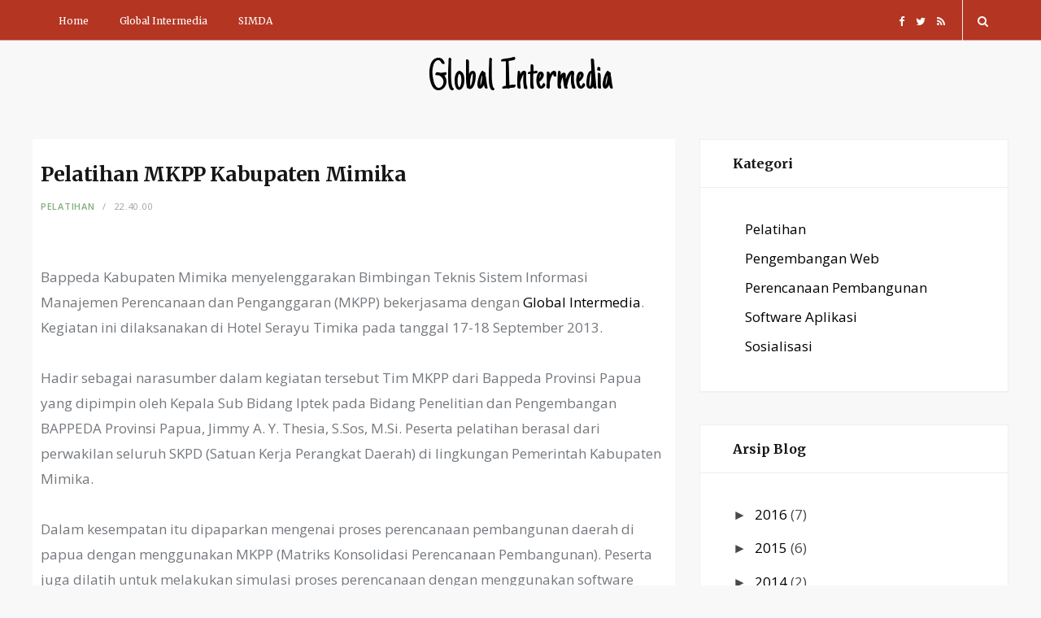

--- FILE ---
content_type: text/html; charset=UTF-8
request_url: https://blog.gi.co.id/2013/09/
body_size: 19570
content:
<!DOCTYPE html>
<html xmlns='http://www.w3.org/1999/xhtml' xmlns:b='http://www.google.com/2005/gml/b' xmlns:data='http://www.google.com/2005/gml/data' xmlns:expr='http://www.google.com/2005/gml/expr'>
<head>
<link href='https://www.blogger.com/static/v1/widgets/2944754296-widget_css_bundle.css' rel='stylesheet' type='text/css'/>
<meta content='text/html; charset=UTF-8' http-equiv='Content-Type'/>
<meta content='blogger' name='generator'/>
<link href='https://blog.gi.co.id/favicon.ico' rel='icon' type='image/x-icon'/>
<link href='https://blog.gi.co.id/2013/09/' rel='canonical'/>
<link rel="alternate" type="application/atom+xml" title="Global Intermedia - Atom" href="https://blog.gi.co.id/feeds/posts/default" />
<link rel="alternate" type="application/rss+xml" title="Global Intermedia - RSS" href="https://blog.gi.co.id/feeds/posts/default?alt=rss" />
<link rel="service.post" type="application/atom+xml" title="Global Intermedia - Atom" href="https://www.blogger.com/feeds/8407909999711259225/posts/default" />
<!--Can't find substitution for tag [blog.ieCssRetrofitLinks]-->
<meta content='https://blog.gi.co.id/2013/09/' property='og:url'/>
<meta content='Global Intermedia' property='og:title'/>
<meta content='' property='og:description'/>
<title>
September 2013 | Global Intermedia
</title>
<!-- Meta Tags -->
<meta content='noindex,noarchive' name='robots'/>
<meta charset='UTF-8'/>
<meta content='width=device-width, initial-scale=1, maximum-scale=1' name='viewport'/>
<!-- /Meta Tags -->
<link href='https://maxcdn.bootstrapcdn.com/font-awesome/4.5.0/css/font-awesome.min.css' rel='stylesheet'/>
<script src="//ajax.googleapis.com/ajax/libs/jquery/1.7.1/jquery.min.js" type="text/javascript"></script>
<link href="//fonts.googleapis.com/css?family=Open+Sans:400,400italic,600,700%7CMerriweather:400,300italic,400italic,700" rel="stylesheet" type="text/css">
<link href='https://fonts.googleapis.com/css?family=Just+Another+Hand' rel='stylesheet' type='text/css'/>
<style id='page-skin-1' type='text/css'><!--
/*
*/
/*****************************************
reset.css
******************************************/
html, body, div, span, object, iframe, h1, h2, h3, h4, h5, h6,
p, blockquote, pre, a, abbr, address, cite, code, del, dfn, em,
img, ins, kbd, q, samp, small, strong, sub, sup, var, b, i, hr,
dl, dt, dd, ol, ul, li, fieldset, form, label, legend,
table, caption, tbody, tfoot, thead, tr, th, td,
article, aside, canvas, details, figure, figcaption, hgroup,
menu, footer, header, nav, section, summary, time, mark, audio, video,
button, input, textarea {
margin: 0;
padding: 0;
border: 0;
vertical-align: baseline;
font-size: 100%;
font-family: inherit;
}
/* HTML5 display-role reset for older browsers */
article, aside, details, figcaption, figure,
footer, header, hgroup, menu, nav, section {
display: block;
}
ol, ul {
list-style: none;
}
blockquote, q {
quotes: none;
}
blockquote:before, blockquote:after, q:before, q:after {
content: '';
content: none;
}
table {
border-collapse: collapse;
border-spacing: 0;
}
/* Be compatible with "input" defaults */
button,
input[type="submit"] {
box-sizing: content-box;
-moz-box-sizing: content-box;
cursor: pointer;
}
button::-moz-focus-inner,
input::-moz-focus-inner {
border: 0;
padding: 0;
}
/* Normalize webkit search */
input[type="search"]::-webkit-search-cancel-button,
input[type="search"]::-webkit-search-decoration {
-webkit-appearance: none;
}
input[type="search"] {
-webkit-appearance: textfield;
}
/* Fix IE scrollbar */
textarea {
overflow: auto;
}
a img {
border: 0;
}
/* Responsive images */
img {
max-width: 100%;
height: auto;
}
/* Clearfix */
.cf:before,
.cf:after {
content: " ";
display: table;
}
.cf:after {
clear: both;
}
/* Reset placeholder color */
::-webkit-input-placeholder {
color: inherit;
}
::-moz-placeholder {
color: inherit;
opacity: 1;
}
:-ms-input-placeholder {
color: inherit;
}
body {
font: 17px/1.8571428 "Open Sans", Arial, sans-serif;
}
p {
margin-bottom: 26px;
}
/* Base headings */
h1 { font-size: 25px; }
h2 { font-size: 22px; }
h3 { font-size: 20px; }
h4 { font-size: 18px; }
h5 { font-size: 16px; }
h6 { font-size: 14px; }
h1, h2, h3, h4, h5, h6 {
font-weight: 700;
color: #161616;
}
::selection {
background: rgba(130, 175, 124, 0.8);
color: #fff;
}
::-moz-selection {
background: rgba(130, 175, 124, 0.8);
color: #fff;
}
img::selection 	{
background: transparent;
}
img::-moz-selection	{
background: transparent;
}
body {
-webkit-tap-highlight-color: rgba(0, 0, 0, 0);
}
address {
margin-bottom: 1.857em;
}
hr {
background-color: rgba(51, 51, 51, 0.1);
border: 0;
height: 1px;
margin: 3em 0;
}
code,
pre {
background: #f8f8f8;
}
code {
padding: 4px 10px;
}
pre {
padding: 1.857em;
margin-bottom: 1.857em;
display: block;
word-break: break-all;
word-wrap: break-word;
}
pre code {
white-space: pre-wrap;
}
abbr, acronym {
border-bottom: 1px dotted #222;
}
q {
font-style: italic;
margin: 0;
font-size: 1.1em;
margin-right: 8px;
}
sup {
font-size: 0.8em;
vertical-align: top;
}
sub {
font-size: 0.8em;
vertical-align: bottom;
}
dl {
margin: 0 0 21px 0;
}
dt {
font-weight: 600;
}
dd {
margin-bottom: 21px;
}
/* Default table styling */
table {
max-width: 100%;
width: 100%;
background-color: transparent;
}
th,
td {
background: #fff;
padding: 10px 15px;
border: 1px solid #e4e4e4;
border-right: 0;
border-left: 0;
}
th {
background: transparent;
font-weight: 600;
}
tr:nth-child(odd) td {
background: #fafafa;
}
table caption {
padding: 0 0 7px 0;
width: auto;
font-weight: 600;
}
/* Default Form styling */
input,
textarea,
select {
background: #fff;
border: 1px solid #e4e4e4;
padding: 0 14px;
outline: 0;
font-size: 16px;
font-family: inherit;
color: #333;
max-width: 100%;
-moz-box-sizing: border-box;
box-sizing: border-box;
}
input {
line-height: 2.7692; /* 36px */
height: 2.7692em;
}
select {
line-height: 1;
padding: 10px 14px;
}
textarea {
width: 100%;
padding: 20px 14px;
line-height: 1.5;
-moz-box-sizing: border-box;
box-sizing: border-box;
}
input:focus,
textarea:focus,
select:focus {
border-color: #d9d9d9;
color: #999;
}
input[type="submit"],
button, input[type="button"],
.button {
-webkit-appearance: none;
border-radius: 2px;
background: #82af7c;
color: #fff;
padding: 10px 20px;
border: 0;
font-size: 12px;
font-weight: 600;
line-height: 1;
height: auto;
letter-spacing: 0.1em;
text-transform: uppercase;
text-shadow: 1px 1px 0px rgba(0, 0, 0, 0.11);
}
input[type="submit"]:active,
button:active,
input[type="button"]:active {
opacity: 0.9;
}
blockquote {
padding-left: 35px;
font-family: "Merriweather", Georgia, serif;
font-size: 16px;
font-weight: 300;
font-style: italic;
color: #797979;
}
blockquote:before {
content: "\f10d";
float: left;
margin-left: -35px;
font-family: "FontAwesome";
font-style: normal;
font-size: 22px;
line-height: 1.33;
color: #82af7c;
opacity: 0.88;
}
.post-body h1{
line-height:34px;
font-size:44px;
margin:10px 0;
}
.post-body h2{
font-size:30px;
line-height:40px;
border-bottom:2px solid #336699;
padding-bottom:5px;
margin:10px 0;
}
.post-body h3{
font-size:28px;
line-height:38px;
border-bottom:2px solid #EEEEEE;
padding-bottom:5px;
margin:10px 0;
}
.post-body h4{
font-size:26px;
line-height:36px;
margin:10px 0;
}
.post-body h5{
font-size:24px;
line-height:34px;
margin:10px 0;
}
.post-body h6{
font-size:18px;
line-height:24px;
margin:10px 0;
}
body#layout .footer.section{
float:left;
width:33%;
}
/*****************************************
Global Links CSS
******************************************/
body {
color: #494949;
background: #f8f8f8;
-webkit-text-size-adjust: 100%; /* Stops Mobile Safari from auto-adjusting font-sizes */
/* properly break long text */
word-wrap: break-word;
overflow-wrap: break-word;
}
.wrap {
width: 1170px;
margin: 0 auto;
text-align: left;
}
.wrap,
.main-wrap {
-webkit-box-sizing: border-box;
-moz-box-sizing: border-box;
box-sizing: border-box;
}
a {
color: #010101;
text-decoration: none;
-webkit-transition: all .3s ease-in;
transition: all .3s ease-in;
}
a:hover {
text-decoration: none;
}
.clr{
clear:both;
float:none;
}
.btn{
padding: 10px 25px;
display: inline-block;
background: #82AF7C;
color: #fff;
margin: 0px 0px 5px 0px;
border-radius: 4px;
box-shadow: 0px 0px 0px rgba(0, 0, 0, 0.19) inset;
-webkit-transition: all .5s ease-out;
transition: all .5s ease-out;
}
.btn:hover{
box-shadow:500px 0px 0px rgba(0, 0, 0, 0.19) inset;
}
/*****************************************
Wrappers
******************************************/
.ct-wrapper{
padding:0px 20px;
position:relative;
max-width:1230px;
margin:0 auto;
}
.main-wrapper{
width: 66.66666666666667%;
padding-left: 15px;
padding-right: 15px;
float: left;
min-height: 1px;
-webkit-box-sizing: border-box;
-moz-box-sizing: border-box;
box-sizing: border-box;
}
#content{
position:relative;
width:100%;
float:left;
}
.sidebar-wrapper{
width: 33.333333333333336%;
padding-left: 15px;
padding-right: 15px;
float: right;
min-height: 1px;
-webkit-box-sizing: border-box;
-moz-box-sizing: border-box;
box-sizing: border-box;
}
/**** Layout Styling CSS *****/
body#layout .header-wrapper{
margin-top:40px;
}
body#layout #header, body#layout .header-right{
width:50%;
}
body#layout .outer-wrapper, body#layout .sidebar-wrapper, body#layout .ct-wrapper{
margin:0;
padding:0;
}
body#layout .main-wrapper{
width: 60.666667%;
}
body#layout:before {
background: rgb(22, 21, 21);
color: #fff;
font-family: monospace;
padding: 15px 35px;
position: absolute;
right: 0px;
top: 0px;
z-index: 9999;
}
body#layout:after {
width: 100%;
background: #fd934d;
color: #fff;
font-family: monospace;
display: block;
padding: 15px 0px;
position: absolute;
top: 0;
}
/*****************************************
Header CSS
******************************************/
.top-bar {
min-height: 50px;
}
.top-bar-content {
position: relative;
background: #B43522;
border-bottom: 1px solid rgba(238, 238, 238, 0.6);
box-shadow: 0 0 3px 0 rgba(238, 238, 238, 0.72);
height: 50px;
line-height: 50px;
-moz-box-sizing: border-box;
box-sizing: border-box;
}
.sticky-bar {
position: fixed;
top: 0;
width: 100%;
z-index: 1000;
-webkit-animation: slideInDown 0.4s;
animation: slideInDown 0.4s;
}
.top-bar .sticky-logo {
position: absolute;
width: 100%;
left: 0;
top: 0;
opacity: 0;
visibility: hidden;
text-align: center;
line-height: 44px;
-webkit-transition: visibility 0.3s, opacity 0.3s;
transition: visibility 0.3s, opacity 0.3s;
}
.sticky-bar .sticky-logo {
-webkit-transition: none;
transition: none;
visibility: visible;
opacity: 1;
}
.sticky-logo img {
display: inline-block;
vertical-align: middle;
}
.admin-bar .sticky-bar {
top: 32px;
}
.sticky-bar .top-actions,
.sticky-bar .social-icons {
position: relative;
z-index: 1;
}
div#header-inner {
padding: 20px 0px 20px;
}
.main-head .title, .main-head .title a {
font-weight: 400;
text-rendering: optimizeLegibility;
text-align: center;
font-family: Just Another Hand;
font-color: #ccc;
font-size: 55px;
line-height: normal;
}
.descriptionwrapper .description {
padding: 0;
line-height: 12px;
}
.descriptionwrapper span {
font-size: 10px;
font-family: "Open Sans", Arial, sans-serif;
}
.main-head .title .text {
display: inline-block;
padding: 20px 0;
}
.mobile-logo {
display: none;
}
/* Search box */
.search-action {
float: right;
border-left: 1px solid #efefef;
margin-left: 16px;
position: relative;
}
.search-action .fa-search {
font-size: 14px;
color: #fff;
padding-left: 18px;
padding-right: 10px;
display: inline-block;
}
.search-action .fa-search:hover {
color: #82af7c;
}
.search-overlay {
position: absolute;
display:none;
top: 100%;
right: 0;
margin-top: 0;
padding: 3px 20px;
width: 215px;
z-index: 1500;
background: #fff;
box-shadow: 0 1px 2px rgba(0, 0, 0, 0.06);
font-family: "Merriweather", Georgia, serif;
line-height: 1;
-moz-box-sizing: border-box;
box-sizing: border-box;
-webkit-transition: all 0.3s ease-in;
transition: all 0.3s ease-in;
-webkit-transform: scale(0.8);
transform: scale(0.8);
-webkit-transform-origin: top right;
transform-origin: top right;
}
.search-overlay.active {
opacity: 1;
visibility: visible;
border-left: 1px solid #efefef;
transform: scale(1);
}
.search-overlay .search-field {
display: inline-block;
vertical-align: top;
border: 0;
padding: 0;
width: 100%;
color: #ccc;
font-size: 12px;
line-height: 35px;
height: 35px;
}
.search-overlay .search-field:focus {
color: #bbb;
}
.search-overlay .search-submit {
display: none;
}
/* Social Icons */
.visuallyhidden,
.screen-reader-text {
border: 0;
clip: rect(0 0 0 0);
height: 1px;
margin: -1px;
overflow: hidden;
padding: 0;
position: absolute;
width: 1px;
}
.social-icons li {
float: left;
margin-right: 4px;
}
.social-icons li:last-child {
margin-right: 0;
}
.top-bar .social-icons {
float: right;
}
.top-bar .social-icons .icon {
display: inline-block;
padding: 0 5px;
color: #fff;
text-align: center;
font-size: 13px;
}
.top-bar .social-icons .icon:hover {
color: #82af7c;
text-decoration: none;
}
.social-icons .icon:before {
width: auto;
}
.navigation {
float: left;
text-align: center;
font-family: "Merriweather", Georgia, serif;
line-height: 1.857;
color: #fff;
}
.navigation ul {
list-style: none;
position: relative;
}
.navigation ul li {
display: inline-block;
float: none;
vertical-align: top;
}
/* nth level link */
.navigation .menu li > a {
float: left;
padding: 0px 26px;
color: inherit;
}
.navigation .menu li > a:first-child {
margin-left: 0;
}
/* top level links */
.navigation .menu > li {
position: relative;
}
.navigation .menu > li > a {
padding: 20px 17px;
margin: 0;
margin-bottom: -2px;
font-size: 12px;
font-weight: normal;
line-height: 1;
text-decoration: none;
}
/* Blips for menus with children */
.navigation .menu-item-has-children > a:after {
display: inline-block;
content: "\e929";
margin-left: 8px;
margin-top: -2px;
font-family: "icon";
font-style: normal;
font-weight: normal;
font-size: 12px;
line-height: 0.9;
color: #a0a0a0;
-webkit-font-smoothing: antialiased;
-moz-osx-font-smoothing: grayscale;
}
/* Hover and active states */
.navigation .menu > li:hover > a,
.navigation .menu > .current-menu-item > a,
.navigation .menu > .current-menu-parent > a,
.navigation .menu > .current-menu-ancestor > a {
color: #82af7c;
}
.navigation li:hover > a:after,
.navigation .current-menu-item > a:after,
.navigation .current-menu-parent > a:after,
.navigation .current-menu-ancestor > a:after {
color: #82af7c;
}
/* Nested menus */
/* 1st level */
.navigation .menu > li > ul {
top: 100%;
}
.navigation .menu li li {
display: block;
}
/* 1st to nth level links */
.navigation .menu > li li a {
float: none;
text-align: left;
display: block;
text-decoration: none;
padding: 7px 21px 7px 21px;
border-top: 1px solid #efefef;
font-size: 12px;
font-weight: normal;
}
.navigation .menu ul li {
float: none;
min-width: 240px;
max-width: 350px;
border-top: 0;
padding: 0;
position: relative;
-webkit-transition: background .2s ease-in;
transition: background .2s ease-in;
}
.navigation .menu > li li:first-child a {
border-top-color: transparent;
box-shadow: none;
-webkit-box-shadow: none;
}
.navigation .menu ul {
position: absolute;
overflow: visible;
visibility: hidden;
display: block;
opacity: 0;
left: 0;
padding: 0;
background: #fff;
box-shadow: 0 1px 3px 0 rgba(0, 0, 0, 0.06);
-webkit-transition: all .2s ease-in;
transition: all .2s ease-in;
z-index: 100;
pointer-events: none;
}
/* Blips for nth level parents */
.navigation .menu ul .menu-item-has-children > a:after {
line-height: 1;
content: "\e91e";
position: absolute;
top: 50%;
margin-top: -8px;
right: 21px;
}
/* 2nd+ level */
.navigation .menu ul ul {
left: 100%;
top: 0;
}
.navigation li:first-child > ul {
border-top: 0;
}
.navigation li:hover > ul {
visibility: visible;
opacity: 1;
pointer-events: auto;
}
/* nth level hover or current active item */
.navigation .menu li li:hover > a,
.navigation .menu li li.current-menu-item > a {
color: #82af7c;
background: #fdfdfd;
}
.mobile-menu-container {
display: none;
}
.main {
margin: 0 auto;
margin-top: 5px;
margin-bottom: 70px;
}
.no-sidebar .main .main-content {
width: 100%;
}
/*****************************************
Blog Post CSS
******************************************/
.entry-image{
position:relative;
background-color:#FFF;
overflow:hidden;
}
.post-thumb img{
width:100%;
height:auto;
/*transition*/
-webkit-transition:all 1s ease;
-moz-transition:all 1s ease;
-o-transition:all 1s ease;
transition:all 1s ease;
margin-bottom:-7px;
}
.firstpic{
max-width:100%;
margin-bottom:-6px;
width:100%;
}
.entry-container{
margin: 0 auto;
padding: 25px 10px 5px 10px;
overflow: auto;
color: #74787d;
box-shadow: 0 1px 0 0 rgba(238, 238, 238, 0.6);
background: #fff;
}
.post_footer{
width: 100%;
font-size: 13px;
margin-top: -10px;
padding-top: 15px;
display: inline-block;
padding-bottom: 10px;
-webkit-border-radius: 0px 0px 5px 5px;
-moz-border-radius: 0px 0px 5px 5px;
border-radius: 0px 0px 5px 5px;
box-shadow: 0 1px 0 0 rgba(238, 238, 238, 0.6);
background: #fff;
}
.post{
position:relative;
width:100%;
height:100%;
z-index:10;
display:block;
margin-bottom:25px;
}
.post p{
margin-bottom:20px;
line-height:25px;
}
.entry-title{
margin-bottom:15px;
}
.entry-title a:hover{
color:#666;
}
.home-link{
display:none;
}
.entry-content h1{
font-family: "Merriweather", Georgia, serif;
font-size: 25px;
font-weight: 700;
letter-spacing: -0.025em;
line-height: 1.5;
}
.post-meta {
margin-top: 5px;
margin-bottom: 30px;
font-size: 11px;
}
.post-meta {
margin-top: 6px;
color: #a0a0a0;
letter-spacing: 0.065em;
text-transform: uppercase;
}
.post-meta .post-cat > a {
color: #82af7c;
font-weight: 600;
}
.post-meta .post-cat > a:hover {
color: inherit;
}
.post-meta .meta-sep:first-child,
.post-meta .meta-sep:last-child {
display: none;
}
.post-meta .meta-sep:before {
content: "/";
padding: 0 6px;
}
span.post-cat a:nth-child(n+2) {
display: none;
}
.read-more {
float: left;
margin-top: 10px;
line-height: 1;
padding: 20px 35px;
}
.read-more .icon {
display: inline-block;
vertical-align: top;
margin-left: 10px;
font-size: 13px;
line-height: 0.9;
text-shadow: 0 0 1px rgba(0, 0, 0, 0.2);
}
.read-more .icon:before {
width: auto;
-webkit-font-smoothing: initial;
-moz-osx-font-smoothing: initial;
}
.read-more a{
display: block;
border: 1px solid #e4e4e4;
border-radius: 1px;
box-sizing: border-box;
padding: 9px 24px;
color: #adadad;
font-size: 10px;
font-weight: 600;
text-transform: uppercase;
letter-spacing: 0.1em;
line-height: 1.3;
}
.read-more a:hover {
background: #82af7c;
border-color: #82af7c;
color: #fff;
}
.post-counters {
font-size: 11px;
letter-spacing: 0.1em;
font-weight: 600;
color: #acacac;
float: right;
}
.post-counters .item {
position: relative;
display: inline-block;
margin-left: 16px; /* -4px for spacing */
}
.post-counters .item:hover {
color: #949494;
}
.post-counters .item:first-child {
margin-left: 0;
}
/* Separator */
.post-counters .item:after {
display: inline-block;
content: "";
height: 8px;
width: 1px;
background: #e4e4e4;
margin-left: 20px;
}
.post-counters .item:before,
.post-counters ul li:before {
display: none;
}
.post-counters .item:last-child:after {
display: none;
}
.post-counters .count-link {
color: inherit;
display: inline-block;
}
.post-counters .icon:only-child {
margin-right: 0;
}
.post-counters .icon {
font-size: 12px;
}
.post-counters .number {
margin-left: 7px;
}
.post-counter .share .icon {
font-size: 11px;
}
.share:hover .post-share-menu {
visibility: visible;
opacity: 1;
}
.read-more + .post-counters {
padding: 26px 35px;
}
/* Share hover menu */
.post-share-menu,
.post-content .post-share-menu {
position: absolute;
padding: 10px 0;
left: 0;
top: -140px;
margin: 0;
margin-top: 14px;
margin-left: 5px;
min-width: 135px;
visibility: hidden;
opacity: 0;
-webkit-transition: all .2s ease-in;
transition: all .2s ease-in;
-ms-transform: translateX(-50%);
-webkit-transform: translateX(-50%);
transform: translateX(-50%);
border: 1px solid #efefef;
border-radius: 2px;
background: #fff;
color: #aaa;
font-size: 14px;
font-weight: 600;
}
.post-share-menu:after,
.post-share-menu:before {
bottom: -18px;
left: 50%;
border: solid transparent;
content: " ";
height: 0;
width: 0;
position: absolute;
}
.post-share-menu:after {
border-top-color: #FFFFFF;
border-width: 8px;
margin-left: -8px;
bottom: -16px;
}
.post-share-menu:before {
border-color: rgba(239, 239, 239, 0);
border-top-color: #e2e2e2;
border-width: 9px;
margin-left: -9px;
}
.post-share-menu li {
margin: 0;
}
.post-share-menu .link {
display: block;
padding: 5px 22px;
line-height: 20px;
letter-spacing: 0;
font-weight: 400;
color: inherit;
}
.post-share-menu .link:hover {
background: #f8f8f8;
}
.post-share-menu i {
display: inline-block;
margin-top: -2px;
margin-right: 11px;
vertical-align: middle;
font-size: 15px;
line-height: 1;
color: #aaa;
}
.post-title{
text-decoration:none;
font-size:30px;
line-height:normal;
padding:0 0 10px;
}
.post-title a{
text-decoration:none;
color:#000;
}
.entry-container > :last-child {
margin-bottom: 0;
}
.entry-container h1,
.entry-container h2,
.entry-container h3,
.entry-container h4,
.entry-container h5,
.entry-container h6 {
margin-bottom: 0.455em;
letter-spacing: -0.015em;
}
.entry-container ul,
.entry-container ol {
margin: 3em 0;
margin-left: 45px;
}
.entry-container ol {
list-style-type: decimal;
margin-left: 45px;
}
.entry-container li > ul,
.entry-container li > ol {
margin-top: 0.9em;
margin-bottom: 0.9em;
}
.entry-container blockquote {
margin: 2.5em 0;
}
.entry-container li {
margin-bottom: 0.9em;
}
.entry-container li:last-child {
margin-bottom: 0;
}
.entry-container ul li:before {
content: "";
display: block;
float: left;
margin-top: 0.75em;
margin-left: -20px;
width: 5px;
height: 5px;
vertical-align: middle;
background: #82af7c;
}
.post-footer.cf{
box-shadow: 0 1px 0 0 rgba(238, 238, 238, 0.6);
border-top: 1px solid #efefef;
background: #fff;
padding: 50px;
margin-bottom: 20px;
padding-top: 20px;
}
.post-tags {
float: left;
margin-top: 5px;
color: #a0a0a0;
font-size: 11px;
font-weight: 600;
text-transform: uppercase;
letter-spacing: 0.05em;
}
.post-tags .text {
margin-right: 4px;
}
.post-tags a {
color: #82af7c;
}
.post-tags a:after {
content: "";
margin-right: 4px;
color: #a0a0a0;
}
.post-tags a:hover {
}
.post-tags a:last-child:after {
display: none;
}
.post-share-icons {
display: inline-block;
vertical-align: top;
margin-left: -3px;
}
.post-share-icons .link {
float: left;
margin-left: 4px;
width: 28px;
border: 1px solid #e4e4e4;
border-radius: 50%;
font-size: 13px;
color: #aaa;
text-align: center;
line-height: 28px;
}
.post-share {
float: right;
}
.author-box {
margin: 0 -50px;
padding: 0 50px;
padding-top: 50px;
}
.author-box .avatar {
float: left;
margin-right: 30px;
}
.author-box .content {
overflow: hidden;
}
.author-box .author {
margin-top: -0.38em;
margin-bottom: 6px;
font-family: "Merriweather", Georgia, serif;
font-size: 18px;
font-weight: 700;
display: block;
}
.author-box .author-bio {
font-size: 13px;
margin-bottom: 7px;
}
.author-box .social-icons a {
color: #d9d9d9;
font-size: 13px;
}
.author-box .social-icons a:hover {
color: #a0a0a0;
}
.author-box .social-icons li {
margin-right: 16px;
}
.add-separator {
position: relative;
border-top: 1px solid #efefef;
}
.add-separator:after {
position: absolute;
content: "";
background-color: #fff;
background-image: url("https://blogger.googleusercontent.com/img/b/R29vZ2xl/AVvXsEjg9jDqev-AqTo-8nIsn0OBn9rrPttcsvBkDJrViIiEhVkb8Efbax4hNewK700EvJ9UeKxcJLrdgHRyrn1rR8jYmY1lapQKLPwNnAEQF6cbsCheKw_3T0Gful4Y2RIzCE1dmfRXpc77xyu2/s1600/fleuron.png");
border-right: 12px solid #fff;
border-left: 12px solid #fff;
top: -5px;
left: 50%;
background-size: contain;
width: 50px;
height: 10px;
margin-left: -25px;
}
.av_img{
width:107px;height:107px;float: left;
margin-right: 30px;
}
/*****************************************
Page Navigation CSS
******************************************/
.home-link{
display:none;
}
#blog-pager-newer-link a{
padding: 0px 20px;
border: 1px solid #efefef;
border-radius: 1px;
display: block;
background: #fff;
color: #a0a0a0;
font-size: 10px;
font-weight: 600;
line-height: 32px;
letter-spacing: 0.1em;
text-transform: uppercase;
}
#blog-pager-older-link a{
padding: 0px 20px;
border: 1px solid #efefef;
border-radius: 1px;
display: block;
background: #fff;
color: #a0a0a0;
font-size: 10px;
font-weight: 600;
line-height: 32px;
letter-spacing: 0.1em;
text-transform: uppercase;
}
#blog-pager-older-link a:hover, #blog-pager-newer-link a:hover{
background: #82af7c;
border-color: #82af7c;
color: #fff;
}
#blog-pager{
border-top: 0px solid #ddd;
font-size: 16px;
margin-top: -10px;
margin-bottom: 35px;
}
.showpageOf{
display:none;
}
.showpageNum a, .showpage a{
margin:0 4px;
}
.showpagePoint{
margin:0 2px 0 0;
}
/*****************************************
Custom Widget CSS
******************************************/
.widget .widget-item-control a img{
width: 15px!important;
height: 15px!important;
}
.PopularPosts h2{
padding-right:.4em;
padding-left:0em;
}
.popular-posts ul{
padding-left:0;
padding:10px 0 0px;
margin:0 0 0 0px;
}
.popular-posts ul li{
list-style: none outside none !important;
margin: 0;
border-bottom: 1px solid #efefef;
padding-bottom: 5px!important;
margin-bottom: 25px;padding-top: 0px!important;
}
.PopularPosts .item-title a{
margin-top: -4px;
color: inherit;
font-size: 13px;
font-weight: 400;
line-height: 1.77;
display: block;
margin-bottom: 10px;
font-family: "Merriweather", Georgia, serif;
}
.PopularPosts a{
color:#666;
font-size:.9rem;
line-height: normal;
text-decoration:none;
}
.PopularPosts a:hover{
color:#222;
}
.PopularPosts img{
padding-right: 0;
height: 66px;
object-fit: cover;
width: 100%;
}
.PopularPosts .item-thumbnail {
width: 110px;    margin: 0 10px 5px 0;
}
.popular-posts ul li:last-child {
border: 0;
}
/***** Labels *****/
.cloud-label-widget-content .label-size{
background-color: #F1F1F1;
color: #a7a7a7 !important;
margin: 0 7px 7px 0;
display: block;
float: left;
padding: 2px 11px;
font-size: 12px !important;
-moz-border-radius: 3px;
-webkit-border-radius: 3px;
border-radius: 3px;
line-height: 25px;
}
.cloud-label-widget-content{
text-align:initial;
margin-top:10px;
}
.cloud-label-widget-content .label-size a{
color:#a7a7a7 !important;
}
.cloud-label-widget-content .label-size:hover{
background-color: #82af7c;
color: #fff!important;
}
.label-size:hover.label-size a {
color: #fff!important;
}
/***** About CSS *****/
.widget-about .author-image {
margin: -36px -40px;
margin-bottom: 25px;
}
.widget-about .author-image img {
width: 100%;
}
.widget-about .widget-title {
border: 0;
margin: 0;
margin-top: -5px;
padding: 0;
}
.widget-about .subtitle {
margin-top: 0;
font-size: 12px;
color: #9b9b9b;
}
.widget-about .about-text {
font-size: 13px;
margin-top: 16px;
}
.about-text p:last-child {
margin-bottom: 0;
}
.widget-about .about-footer {
margin: 0 -40px;
margin-bottom: -35px;
margin-top: 26px;
padding: 9px 40px;
border-top: 1px solid #efefef;
}
.about-footer .more {
float: left;
color: #82af7c;
font-weight: 600;
font-size: 10px;
text-transform: uppercase;
letter-spacing: 0.1em;
line-height: 2.6;
}
.about-footer .social-icons {
float: right;
margin-right: -2px;
}
.about-footer .social-link {
color: #e4e4e4;
padding: 0 5px;
font-size: 13px;
line-height: 2;
}
.about-footer .social-link:hover {
color: #82af7c;
}
/***** Today Quote *****/
.quote-text {
font-family: "Merriweather", Georgia, serif;
position: relative;
overflow: hidden;
padding: 0px 0px 15px;
text-align: center;
line-height: 1.65;
}
.quote-text a {
font-weight: 700;
color: inherit;
color: #494949;
}
.byline {
margin-bottom: -5px;
display: block;
text-align: center;
font-size: 11px;
color: #aaa;
line-height: 1;
}
/***** Button CSS *****/
.showpageArea a{
text-decoration:underline;
}
.showpageNum a{
text-decoration:none;
padding:7px;
padding-left:10px;
padding-right:10px;
font-size:15px;
color:#fff;
}
.showpageNum a:hover{
}
.showpagePoint{
color:rgb(255, 255, 255);
text-decoration:none;
background:#000000;
margin:0 3px;
padding:7px;
padding-left:10px;
padding-right:11px;
font-size:15px;
}
.showpageOf{
text-decoration:none;
padding:3px;
margin:0 3px 0 0;
font-size:15px margin: 0 3px;
}
.showpage a{
text-decoration:none;
padding:7px;
padding-left:10px;
padding-right:10px;
color:#fff;
font-size:15px;
}
.showpage a:hover{
text-decoration:none;
}
.showpageNum a:link,.showpage a:link{
text-decoration:none;
background-color:#000;
}
.showpageOf{
display:none;
}
.showpageNum{
margin:0 3px;
}
.showpageArea{
padding-bottom:20px;
}
/***** Profile Widget CSS *****/
.Profile img{
border:1px solid #cecece;
background:#fff;
float:left;
margin:5px 10px 5px 0;
padding:5px;
/*border-radius*/
-webkit-border-radius:50px;
-moz-border-radius:50px;
border-radius:50px;
}
.profile-data{
color:#999999;
font:bold 20px/1.6em Arial,Helvetica,Tahoma,sans-serif;
font-variant:small-caps;
margin:0;
text-transform:capitalize;
}
.profile-datablock{
margin:0.5em 0;
}
.profile-textblock{
line-height:1.6em;
margin:0.5em 0;
}
a.profile-link{
clear:both;
display:block;
font:80% monospace;
padding:10px 0;
text-align:center;
text-transform:capitalize;
}
/*****************************************
Sidebar CSS
******************************************/
.sidebar{
margin:0;
padding:0;
display:block;
}
.sidebar h2{
margin: 0 -40px;
margin-top: -34px;
margin-bottom: 35px;
position: relative;
padding: 15px 40px;
border-bottom: 1px solid #efefef;
font-family: "Merriweather", Georgia, serif;
font-size: 16px;
line-height: 1.7;
}
.sidebar .widget{
clear: both;
padding: 35px 40px;
margin-bottom: 40px;
box-shadow: 0 1px 0 0 rgba(238, 238, 238, 0.6);
border: 1px solid #efefef;
background: #fff;
}
.sidebar ul{
margin:0;
padding:0;
list-style:none;
}
.sidebar li{
margin:0 0 0 15px;
padding:0 0 5px;
text-transform:capitalize;
}
/*****************************************
Footer CSS
******************************************/
.main-footer {
background: #B43522;
border-top: 1px solid #efefef;
}
/* Lower Footer - Copyright message  back to top */
.lower-footer {
padding: 20px 0px 19px;
color: #fff;
font-size: 14px;
}
.lower-footer .copyright {
float: left;
max-width: 80%;
max-width: calc(100% - 150px);
margin-right: 200px;
margin-bottom: 0;
}
.lower-footer .copyright a {
padding: 1px 5px 3px;
background: rgba(0, 0, 0, 0.9);
color: #fff;
}
.lower-footer .to-top {
float: right;
}
.back-to-top {
display: block;
color: inherit;
}
.back-to-top i {
display: inline-block;
vertical-align: middle;
margin-top: -2px;
font-size: 14px;
}
/*****************************************
Comments CSS
******************************************/
.comment-form {
overflow: hidden;
margin-left: -20px;
margin-right: -20px;
}
.comments h4 {
padding: 20px 0;
display: block;
font-family: "Merriweather", Georgia, serif;
font-size: 18px;
font-weight: 700;
margin-right: -50px;
margin-left: -50px;
text-align: center;
border-bottom: 1px solid #efefef;
}
h4#comment-post-message {
display:none;
margin:0;
}
.comments {
background: #FFF;
padding: 15px;
padding: 0 50px;
box-shadow: 0 1px 0 0 rgba(238, 238, 238, 0.6);
border: 1px solid #efefef;
background: #fff;
}
.comments .comments-content {
font-size:13px;
margin-bottom:8px;
}
.comments .comments-content .comment-thread ol {
text-align:left;
margin:13px 0;
padding:0;
}
.comments .comment-block {
position: relative;
margin-left: 100px;
}
.comments .comment-block:before {
content:"width:0;height:0;position:absolute;right:100%;top:14px;border-width:10px;border-style:solid;border-color:transparent #DDD transparent transparent;display:block}.comments .comments-content .comment-replies{margin:8px 0;margin-left:60px}.comments .comments-content .comment-thread:empty{display:none}.comments .comment-replybox-single{background:#f0f0f0;padding:0;margin:8px 0;margin-left:60px}.comments .comment-replybox-thread{background:#f0f0f0;margin:8px 0 0;padding:0}.comments .comments-content .comment{margin-bottom:6px;padding:0}.comments .comments-content .comment:first-child{padding:0;margin:0}.comments .comments-content .comment:last-child{padding:0;margin:0}.comments .comment-thread.inline-thread .comment,.comments .comment-thread.inline-thread .comment:last-child{margin:0 0 5px 30%}.comment .comment-thread.inline-thread .comment:nth-child(6){margin:0 0 5px 25%}.comment .comment-thread.inline-thread .comment:nth-child(5){margin:0 0 5px 20%}.comment .comment-thread.inline-thread .comment:nth-child(4){margin:0 0 5px 15%}.comment .comment-thread.inline-thread .comment:nth-child(3){margin:0 0 5px 10%}.comment .comment-thread.inline-thread .comment:nth-child(2){margin:0 0 5px 5%}.comment .comment-thread.inline-thread .comment:nth-child(1){margin:0 0 5px}.comments .comments-content .comment-thread{margin:0;padding:0}.comments .comments-content .inline-thread{background:#fff;border:1px solid #DDD;padding:15px;margin:0}.comments .comments-content .icon.blog-author{display:inline}.comments .comments-content .icon.blog-author:after{content:"background:#0088C2;
color:#fff;
font-size:11px;
padding:2px 5px;
}
.comment-header {
text-transform:uppercase;
font-size:12px;
}
.comments .comments-content .datetime {
margin-left:6px;
}
.comments .comments-content .datetime a {
color:#888;display:none;
}
.comments .comment .comment-actions a {
display: inline-block;
color: #FFF;
font-weight: 700;
font-size: 10px;
background: #484848;
line-height: 15px;
padding: 5px 10px;
margin: 4px 8px 0 0;
box-shadow: 3px 3px 0px #333333;
}
.comments .continue a {
display: inline-block;
color: #FFF;
font-weight: 700;
font-size: 10px;
background: #484848;
line-height: 15px;
padding: 5px 10px;
margin: 4px 8px 0 0;
box-shadow: 3px 3px 0px #333333;
float: right;
text-decoration: none!important;
}
#bc_0_0I{display:none;}
.comments .comment .comment-actions a:hover,.comments .continue a:hover {
text-decoration:underline;
}
.pesan-komentar p {
line-height:normal;
margin:0;
}
.fb-comments {
width:100%!important;
}
.comments .avatar-image-container {
max-height: 95px!important;
width: 95px!important;
float: left;
}
.comments .avatar-image-container img {
width: 90px;
height: 90px;
box-shadow: 5px 5px 0px #ddd;
max-width:100%!important;
}
.comments .comments-content .comment-thread ol
{
margin: -5px 0!important;
}
/*****************************************
Responsive styles
******************************************/
.tinynav {
display: none;
}
@media screen and (max-width: 950px) {
.tinynav {
display: block;
margin: 0 auto;
padding: 7px;
font-style: normal;
font-weight: 700;
margin: 7px;
}
#menu-main-menu{
display: none;
}
}
@media screen and (max-width: 390px) {
.top-bar .social-icons{
display:none;
}
.search-action .fa-search {
padding-left: 15px!important;
padding-right: 14px!important;
}
}
@media only screen and (max-width: 940px) {
/*
* Footer changes
*/
/* Footer subscribe */
.upper-footer .logo {
float: none;
padding: 0;
margin: 0;
margin-bottom: 50px;
}
.upper-footer .logo:after {
display: none;
}
.upper-footer .subscribe-form {
text-align: center;
}
.mid-footer #instagram_feed li {
width: 50%;
}
#instagram_feed li:nth-child(3n+1) {
clear: both;
}
/* Hide 7th */
#instagram_feed li:nth-child(n+7) {
display: none;
}
}
@media only screen and (max-width: 1200px) {
.top-bar-content .wrap{padding:0!important;}
.wrap {
padding: 0 35px;
}
.wrap,
.main-wrap {
width: 100%;
-webkit-box-sizing: border-box;
-moz-box-sizing: border-box;
box-sizing: border-box;
}
}
@media only screen and (max-width: 480px) {
.av_img {
width: 100px!important;
height: 100px!important;
display: block!important;
text-align: center!important;
margin: 0 auto!important;
margin-bottom: 10px!important;float:none!important;
}
.author-box .content {
text-align: center;
}
.top-bar .wrap {
overflow: visible;
}
.top-bar .social-icons {
margin-right: 10px;
}
.top-bar .social-icons .icon {
color: #fff;
padding: 0 4px;
}
.top-bar .social-icons li:nth-child(n+4) {
display: none;
}
.search-action {
margin-left: 3px;
}
.search-action .icon-search {
padding: 0 16px;
}
.alt-head .title {
padding: 25px 60px;
}
.wrap {
padding: 0;
overflow: hidden;
}
/* Upper footer paddings */
.upper-footer .subscribe-form {
padding: 0 30px;
}
/* Center lower footer */
.lower-footer .copyright {
max-width: 100%;
display: block;
float: none;
text-align: center;margin:0;
}
.lower-footer .to-top {
float: none;
margin-top: 10px;
text-align: center;
}
}
@media screen and (max-width: 960px){
.ct-wrapper{    padding:0 15px;
}
.main-wrapper{
margin-right:0;
width:100%;padding:0;
}
.sidebar-wrapper{
float:left;
width:auto;
}
}
@media screen and (max-width: 768px){
#comment-editor{
margin:10px;
}
.footer{
width:50%;
}
}
@media screen and (max-width: 420px){
.comments .comments-content .datetime{    display:block;
float:none;
}
.comments .comments-content .comment-header{
height:70px;
}
}
@media screen and (max-width: 320px){
.footer { width:100%;
}
.ct-wrapper{
padding:0;
}
.comments .comments-content .comment-replies{
margin-left:0;
}
}
/*****************************************
Hiding Header Date and Feed Links
******************************************/
h2.date-header{
display:none;
}
.post-box .heading {
margin-bottom: 20px;
text-align: center;
position: relative;
}
.post-box .heading:after {
content: ""	;
position: absolute;
top: 100%;
left: 50%;
margin-left: -11px;
width: 21px;
height: 1px;
margin-top: 2px;
background: #e4e4e4;
}
.item-related {
width: 248px;
display: block;
float: left;
margin-right: 20px;
height: 100%;
min-height: 1px;
box-shadow: 0 1px 0 0 rgba(238, 238, 238, 0.6);
border: 1px solid #efefef;
background: #fff;
margin-bottom: 20px;
}
.item-related:last-child {
margin: 0!important;
}
.item-related .link {display: block;      margin: -1px;      margin-bottom: 0;}
.item-related img {
display: block;
opacity: 1;
width: 270px;
height: 200px;
object-fit: cover;
}
.item-related h3 {
padding: 15px;
font-weight: 400;
font-size: 14px;
line-height: 1.71429;
font-family: "Merriweather", Georgia, serif;
}

--></style>
<script type='text/javascript'>
      //<![CDATA[
function av(a) {
    var b = a.entry.author[0];
    c = b.name.$t;
    d = b.gd$image.src.replace(/\/s[0-9]+(-*c*)\//, "/s107$1/");
    document.write('<img alt="' + c + '" src="' + d + '" title="' + c + '" class="av_img"/>')
};
//]]>
</script>
<script type='text/javascript'>//<![CDATA[
function stripTags(s, n) {
    return s.replace(/<.*?>/ig, "").split(/\s+/).slice(0, n - 1).join(" ")
}
function rm(a) {
    var p = document.getElementById(a);
    imgtag = "";
    ifrtag = "";
    ifrsrc = "";
    ifrtb = -1;
    img = p.getElementsByTagName("img");
    ifr = p.getElementsByTagName("iframe");
    for (var i = 0; i < ifr.length; i++) {
        ifrsrc = ifr[i].src;
        if (ifrsrc.indexOf("//www.youtube.com/embed/") != -1) {
            ifrtb = i;
            break
        } else if (ifrsrc.indexOf("//player.vimeo.com/video/") != -1) {
            ifrtb = i;
            break
        } else if (ifrsrc.indexOf("//www.dailymotion.com/embed/video/") != -1) {
            ifrtb = i;
            break
        } else if (ifrsrc.indexOf("//w.soundcloud.com/player/") != -1) {
            ifrtb = i;
            break
        }
    }
    if (ifrtb != -1) ifrtag = '<div class="entry-video" ><iframe width="100%" height="472" src="' + ifrsrc + '?vq=medium&rel=0" frameborder="0" allowfullscreen style="margin-bottom: -7px;"></iframe></div>';
    else if (img.length >= 1) imgtag = '<div class="entry-image"><a href="' + y + '" class="post-thumb"><img src="' + img[0].src + '" /></a></div>';
    else imgtag = '';
    p.innerHTML = ifrtag + imgtag + '<div class="entry-container"><div class="entry-content"> <h1 class="entry-title"> <a href="' + y + '">' + x + ' </a> </h1> <div class="post-meta"> <span class="post-cat">' + l + '</span> <span class="meta-sep"></span> <time class="post-date" itemprop="datePublished">' + t + '</time></div><p>' + stripTags(p.innerHTML, 60) + "...</p></div></div>"
}

//]]></script>
<script type='text/javascript'>
/*<![CDATA[*/
jQuery(document).ready(function($){
	'use strict';
	/** START NAVIGATION **/
	$('.navigation .menu > li').has('ul').find('a:first').append('<i class="fa fa-angle-down" style="padding: 0px 5px; margin: 0; margin-bottom: -2px; font-size: 12px; font-weight: normal; line-height: 1; text-decoration: none;"></i>');
	
});

$(document).ready(function(){
$("#menu-main-menu").tinyNav({
  active: 'selected', // String: Set the "active" class
  header: 'Navigation', // String: Specify text for "header" and show header instead of the active item
  label: '' 
});
});

/*! http://tinynav.viljamis.com v1.1 by @viljamis */
(function(a,i,g){a.fn.tinyNav=function(j){var b=a.extend({active:"selected",header:"",label:""},j);return this.each(function(){g++;var h=a(this),d="tinynav"+g,f=".l_"+d,e=a("<select/>").attr("id",d).addClass("tinynav "+d);if(h.is("ul,ol")){""!==b.header&&e.append(a("<option/>").text(b.header));var c="";h.addClass("l_"+d).find("a").each(function(){c+='<option value="'+a(this).attr("href")+'">';var b;for(b=0;b<a(this).parents("ul, ol").length-1;b++)c+="- ";c+=a(this).text()+"</option>"});e.append(c);
b.header||e.find(":eq("+a(f+" li").index(a(f+" li."+b.active))+")").attr("selected",!0);e.change(function(){i.location.href=a(this).val()});a(f).after(e);b.label&&e.before(a("<label/>").attr("for",d).addClass("tinynav_label "+d+"_label").append(b.label))}})}})(jQuery,this,0);
/*]]>*/</script>
<script>
$(document).ready(function(){
    $(".search").click(function(){
        $(".search-overlay").toggle(10);
    });
});
</script>
<link href='https://www.blogger.com/dyn-css/authorization.css?targetBlogID=8407909999711259225&amp;zx=7b451930-eb23-4894-bb64-3405a8fea15c' media='none' onload='if(media!=&#39;all&#39;)media=&#39;all&#39;' rel='stylesheet'/><noscript><link href='https://www.blogger.com/dyn-css/authorization.css?targetBlogID=8407909999711259225&amp;zx=7b451930-eb23-4894-bb64-3405a8fea15c' rel='stylesheet'/></noscript>
<meta name='google-adsense-platform-account' content='ca-host-pub-1556223355139109'/>
<meta name='google-adsense-platform-domain' content='blogspot.com'/>

</head>
<!--<body>-->
<body>
<header class='main-head' id='main-head'>
<div class='top-bar'>
<div class='top-bar-content' data-sticky-bar='1'>
<div class='wrap cf'>
<nav class='navigation'>
<div class='menu-main-menu-container'>
<!-- Top Menu -->
<ul class='menu' id='menu-main-menu'>
<li><a href='/'>Home</a>
</li>
<li><a href='http://www.gi.co.id/'>Global Intermedia</a>
</li>
<li><a href='http://www.simda.net/'>SIMDA</a>
</li>
</ul>
</div>
</nav>
<div class='search-action cf'>
<a class='action search fa fa-search' href='#' title='Search'></a>
<div class='search-overlay'>
<form action='search/' class='search-form' method='get'>
<label>
<span class='screen-reader-text'>Search for:</span>
<input class='search-field' name='q' placeholder='Type and hit enter...' title='Search for:' type='search' value=''/>
</label>
<button class='search-submit' type='submit'><i class='icon fa fa-search'></i>
</button>
</form>
</div>
</div>
<ul class='social-icons cf'>
<!-- Top Social Links -->
<li><a class='icon fa fa-facebook' data-original-title='' href='https://www.facebook.com/GlobalIntermedia'><span class='visuallyhidden'>Facebook</span></a></li>
<li><a class='icon fa fa-twitter' data-original-title='' href='https://twitter.com/gicoid'><span class='visuallyhidden'>Twitter</span></a></li>
<li><a class='icon fa fa-rss' data-original-title='' href='http://blog.gi.co.id/feeds/posts/default?alt=rss' title=''><span class='visuallyhidden'>RSS</span></a></li>
</ul>
</div>
</div>
</div>
<div class='wrap'>
<div class='title'>
<div class='header section' id='header'><div class='widget Header' data-version='1' id='Header1'>
<div id='header-inner'>
<div class='titlewrapper'>
<h1 class='title'>
<a href='https://blog.gi.co.id/'>
Global Intermedia
</a>
</h1>
</div>
<div class='descriptionwrapper'>
<p class='description'><span>
</span></p>
</div>
</div>
</div></div>
</div>
</div>
</header>
<div class='clr'></div>
<div class='ct-wrapper'>
<div class='outer-wrapper'><div>
<div class='main-wrapper'>
<div class='content section' id='content'><div class='widget Blog' data-version='1' id='Blog1'>
<script>
//<![CDATA[
$(document).ready(function() {
var url=$('.entry-content img').attr("src");
  if(typeof url !== 'undefined') {
    $('<center><img src="' + url + '" class="firstpic"/></center>').appendTo('.tcpic');
    $(".entry-content img").first().remove();
  }
  $("img").error(function () { 
    $(this).hide(); 
  });
});
//]]>
</script>
<div class='blog-posts hfeed'>
<!--Can't find substitution for tag [defaultAdStart]-->

          <div class="date-outer">
        
<h2 class='date-header'><span>Kamis, 19 September 2013</span></h2>

          <div class="date-posts">
        
<div class='post-outer'>
<div class='post wow zoomInUp' data-wow-duration='0.6s'>
<div class='entry-container'><div class='entry-content'><h1>Pelatihan MKPP Kabupaten Mimika
</h1>
<div class='post-meta'><span class='post-cat'>
<a href='https://blog.gi.co.id/search/label/Pelatihan?max-results=6' rel='tag'>Pelatihan</a></span>
<span class='meta-sep'></span>
<time class='post-date' itemprop='datePublished'>22.40.00</time>
</div>
<div class="separator" style="clear: both; text-align: center;">
<a href="https://blogger.googleusercontent.com/img/b/R29vZ2xl/AVvXsEj2-gEUqXXHZIdyHwc64gZB4_LFcyksKYYLetzcONzeiiiFi_8f_Bo8UA4Cwg3Dfr_Js_kyDkGcjWJXR-ULYUb1mqipBilj7GSGbCTB9fw16Bp72q-pOgFFbOIEcukqzAIpZ_8SjDKamDa4/s1600/MKPP_Mimika.jpg" imageanchor="1" style="margin-left: 1em; margin-right: 1em;"><img border="0" height="424" src="https://blogger.googleusercontent.com/img/b/R29vZ2xl/AVvXsEj2-gEUqXXHZIdyHwc64gZB4_LFcyksKYYLetzcONzeiiiFi_8f_Bo8UA4Cwg3Dfr_Js_kyDkGcjWJXR-ULYUb1mqipBilj7GSGbCTB9fw16Bp72q-pOgFFbOIEcukqzAIpZ_8SjDKamDa4/s640/MKPP_Mimika.jpg" width="640" /></a></div>
Bappeda Kabupaten Mimika menyelenggarakan Bimbingan Teknis Sistem Informasi Manajemen Perencanaan dan Penganggaran (MKPP) bekerjasama dengan <a href="http://www.gi.co.id/">Global Intermedia</a>. Kegiatan ini dilaksanakan di Hotel Serayu Timika pada tanggal 17-18 September 2013.<br />
<br />
Hadir sebagai narasumber dalam kegiatan tersebut Tim MKPP dari Bappeda Provinsi Papua yang dipimpin oleh Kepala Sub Bidang Iptek pada Bidang Penelitian dan Pengembangan BAPPEDA Provinsi Papua, Jimmy A. Y. Thesia, S.Sos, M.Si. Peserta pelatihan berasal dari perwakilan seluruh SKPD (Satuan Kerja Perangkat Daerah) di lingkungan Pemerintah Kabupaten Mimika.<br />
<br />
Dalam kesempatan itu dipaparkan mengenai proses perencanaan pembangunan daerah di papua dengan menggunakan MKPP (Matriks Konsolidasi Perencanaan Pembangunan). Peserta juga dilatih untuk melakukan simulasi proses perencanaan dengan menggunakan software aplikasi MKPP. Tujuan utama dari pelatihan ini adalah adanya kesiapan staf perencana dalam merencanakan anggaran yang diselaraskan dengan regulasi yang terkait.</div>
</div>
<div class='clear'></div>
<script id='related-posts' type='text/javascript'>
/*<![CDATA[*/
   var relatedTitles = new Array();
 var relatedTitlesNum = 0;
 var relatedUrls = new Array();
 var thumburl = new Array();

function related_results_labels_thumbs(json) {
for (var i = 0; i < json.feed.entry.length; i++) {
var entry = json.feed.entry[i];
relatedTitles[relatedTitlesNum] = entry.title.$t;
try 
{thumburl[relatedTitlesNum]=entry.media$thumbnail.url;}


catch (error){

s=entry.content.$t;a=s.indexOf("<img");b=s.indexOf("src=\"",a);c=s.indexOf("\"",b+5);d=s.substr(b+5,c-b-5);
if((a!=-1)&&(b!=-1)&&(c!=-1)&&(d!=""))
{thumburl[relatedTitlesNum]=d;} else {if(typeof(defaultnoimage) !== 'undefined') thumburl[relatedTitlesNum]=defaultnoimage; else thumburl[relatedTitlesNum]="https://2.bp.blogspot.com/-SBZ8cmeuo5k/VwDZq8S26LI/AAAAAAAAIwY/3HIwaKGUSWAl5_1MscFFz6hvwXkXHpANQ/s1600/no_pic_available.jpg";}

}

if(relatedTitles[relatedTitlesNum].length>35) relatedTitles[relatedTitlesNum]=relatedTitles[relatedTitlesNum].substring(0, 35)+"...";
for (var k = 0; k < entry.link.length; k++) {
if (entry.link[k].rel == 'alternate') {
relatedUrls[relatedTitlesNum] = entry.link[k].href;
relatedTitlesNum++;


}
}
}
}
function removeRelatedDuplicates_thumbs() {
var tmp = new Array(0);
var tmp2 = new Array(0);
var tmp3 = new Array(0);
for(var i = 0; i < relatedUrls.length; i++) {
if(!contains_thumbs(tmp, relatedUrls[i])) 
{
tmp.length += 1;
tmp[tmp.length - 1] = relatedUrls[i];
tmp2.length += 1;
tmp3.length += 1;
tmp2[tmp2.length - 1] = relatedTitles[i];
tmp3[tmp3.length - 1] = thumburl[i];
}
}
relatedTitles = tmp2;
relatedUrls = tmp;
thumburl=tmp3;


}
function contains_thumbs(a, e) {
for(var j = 0; j < a.length; j++) if (a[j]==e) return true;
return false;
}
function printRelatedLabels_thumbs(current) {
for(var i = 0; i < relatedUrls.length; i++)
{
if((relatedUrls[i]==current)||(!relatedTitles[i]))
{
relatedUrls.splice(i,1);
relatedTitles.splice(i,1);
thumburl.splice(i,1);
i--;
}
}


var r = Math.floor((relatedTitles.length - 1) * Math.random());
var i = 0;

while (i < relatedTitles.length && i < 20 && i<maxresults) {
tmb = thumburl[r].replace('s72-c/','s300-c/');

document.write('<div class="item-related"><a href="' + relatedUrls[r] + '" class="link"><img width="150" height="100" src="'+tmb+'"/></a><h3><a href="' + relatedUrls[r] + '">'+relatedTitles[r]+'</a></h3></div>');i++;

if (r < relatedTitles.length - 1) {
r++;
} else {
r = 0;
}

}

relatedUrls.splice(0,relatedUrls.length);
thumburl.splice(0,thumburl.length);
relatedTitles.splice(0,relatedTitles.length);

}
function removeHtmlTag(strx, chop) {
    var s = strx.split("<");
    for (var i = 0; i < s.length; i++) {
        if (s[i].indexOf(">") != -1) {
            s[i] = s[i].substring(s[i].indexOf(">") + 1, s[i].length)
        }
    }
    s = s.join("");
    s = s.substring(0, chop - 1);
    return s
}
/*]]>*/
</script>
</div>
</div>

            </div></div>
          

          <div class="date-outer">
        
<h2 class='date-header'><span>Sabtu, 14 September 2013</span></h2>

          <div class="date-posts">
        
<div class='post-outer'>
<div class='post wow zoomInUp' data-wow-duration='0.6s'>
<div class='entry-container'><div class='entry-content'><h1>Pelatihan Web dan Multimedia DPTIK Provinsi Papua
</h1>
<div class='post-meta'><span class='post-cat'>
<a href='https://blog.gi.co.id/search/label/Pelatihan?max-results=6' rel='tag'>Pelatihan</a></span>
<span class='meta-sep'></span>
<time class='post-date' itemprop='datePublished'>12.46.00</time>
</div>
<div class="separator" style="clear: both; text-align: center;">
<a href="https://blogger.googleusercontent.com/img/b/R29vZ2xl/AVvXsEiK_Xa0HAP9T389uSbdf0B0qqIFVUr40H3Lgv7h3G0KSgxLf2xdfB9zSS6BZg3fBWElLfw90sO_z-CAwBvEKYECWKWWgXGg_O1oPx_TW27Y_1B4YcT_XzW1_r3nfmyk1nrAhc7Ad8t8-KiN/s1600/DSC_0766.JPG" imageanchor="1" style="margin-left: 1em; margin-right: 1em;"><img border="0" height="480" src="https://blogger.googleusercontent.com/img/b/R29vZ2xl/AVvXsEiK_Xa0HAP9T389uSbdf0B0qqIFVUr40H3Lgv7h3G0KSgxLf2xdfB9zSS6BZg3fBWElLfw90sO_z-CAwBvEKYECWKWWgXGg_O1oPx_TW27Y_1B4YcT_XzW1_r3nfmyk1nrAhc7Ad8t8-KiN/s640/DSC_0766.JPG" width="640" /></a></div>
Setelah melakukan serangkaian <a href="http://blog.gi.co.id/2013/07/pelatihan-web-dan-jaringan-komputer.html">pelatihan pada bulan Juli 2013</a>, DPTIK kembali mengirimkan beberapa staf dari Bidang Media Massa untuk mengikuti pelatihan web dan multimedia yang diselenggarakan di PT. Global Intermedia Nusantara Yogyakarta pada tanggal 9 - 13 September 2013. Peserta dipimpin oleh Kepala Bidang Media Massa, Ibu Rianti, SE, M.Si.<br />
<br />
Pelatihan kali ini lebih menekankan kepada pemahaman tentang multimedia dan implementasi di dunia online. Peserta dilatih untuk melakukan pendaftaran domain dan mengelola website yang sudah didaftarkan.<br />
<br />
Dalam perencanaan untuk membangun suatu Multimedia Center Provinsi Papua yang prima, tim dari DPTIK Provinsi Papua juga melakukan kunjungan ke Sekolah Tinggi Multi Media "MMTC" Yogyakarta. Dalam kesempatan ini para peserta pelatihan melihat mengenai fasilitas pelatihan yang ada di MMTC, dan pengenalan publikasi kepada masyarakat dengan sarana multimedia.</div>
</div>
<div class='clear'></div>
<script id='related-posts' type='text/javascript'>
/*<![CDATA[*/
   var relatedTitles = new Array();
 var relatedTitlesNum = 0;
 var relatedUrls = new Array();
 var thumburl = new Array();

function related_results_labels_thumbs(json) {
for (var i = 0; i < json.feed.entry.length; i++) {
var entry = json.feed.entry[i];
relatedTitles[relatedTitlesNum] = entry.title.$t;
try 
{thumburl[relatedTitlesNum]=entry.media$thumbnail.url;}


catch (error){

s=entry.content.$t;a=s.indexOf("<img");b=s.indexOf("src=\"",a);c=s.indexOf("\"",b+5);d=s.substr(b+5,c-b-5);
if((a!=-1)&&(b!=-1)&&(c!=-1)&&(d!=""))
{thumburl[relatedTitlesNum]=d;} else {if(typeof(defaultnoimage) !== 'undefined') thumburl[relatedTitlesNum]=defaultnoimage; else thumburl[relatedTitlesNum]="https://2.bp.blogspot.com/-SBZ8cmeuo5k/VwDZq8S26LI/AAAAAAAAIwY/3HIwaKGUSWAl5_1MscFFz6hvwXkXHpANQ/s1600/no_pic_available.jpg";}

}

if(relatedTitles[relatedTitlesNum].length>35) relatedTitles[relatedTitlesNum]=relatedTitles[relatedTitlesNum].substring(0, 35)+"...";
for (var k = 0; k < entry.link.length; k++) {
if (entry.link[k].rel == 'alternate') {
relatedUrls[relatedTitlesNum] = entry.link[k].href;
relatedTitlesNum++;


}
}
}
}
function removeRelatedDuplicates_thumbs() {
var tmp = new Array(0);
var tmp2 = new Array(0);
var tmp3 = new Array(0);
for(var i = 0; i < relatedUrls.length; i++) {
if(!contains_thumbs(tmp, relatedUrls[i])) 
{
tmp.length += 1;
tmp[tmp.length - 1] = relatedUrls[i];
tmp2.length += 1;
tmp3.length += 1;
tmp2[tmp2.length - 1] = relatedTitles[i];
tmp3[tmp3.length - 1] = thumburl[i];
}
}
relatedTitles = tmp2;
relatedUrls = tmp;
thumburl=tmp3;


}
function contains_thumbs(a, e) {
for(var j = 0; j < a.length; j++) if (a[j]==e) return true;
return false;
}
function printRelatedLabels_thumbs(current) {
for(var i = 0; i < relatedUrls.length; i++)
{
if((relatedUrls[i]==current)||(!relatedTitles[i]))
{
relatedUrls.splice(i,1);
relatedTitles.splice(i,1);
thumburl.splice(i,1);
i--;
}
}


var r = Math.floor((relatedTitles.length - 1) * Math.random());
var i = 0;

while (i < relatedTitles.length && i < 20 && i<maxresults) {
tmb = thumburl[r].replace('s72-c/','s300-c/');

document.write('<div class="item-related"><a href="' + relatedUrls[r] + '" class="link"><img width="150" height="100" src="'+tmb+'"/></a><h3><a href="' + relatedUrls[r] + '">'+relatedTitles[r]+'</a></h3></div>');i++;

if (r < relatedTitles.length - 1) {
r++;
} else {
r = 0;
}

}

relatedUrls.splice(0,relatedUrls.length);
thumburl.splice(0,thumburl.length);
relatedTitles.splice(0,relatedTitles.length);

}
function removeHtmlTag(strx, chop) {
    var s = strx.split("<");
    for (var i = 0; i < s.length; i++) {
        if (s[i].indexOf(">") != -1) {
            s[i] = s[i].substring(s[i].indexOf(">") + 1, s[i].length)
        }
    }
    s = s.join("");
    s = s.substring(0, chop - 1);
    return s
}
/*]]>*/
</script>
</div>
</div>

            </div></div>
          

          <div class="date-outer">
        
<h2 class='date-header'><span>Rabu, 11 September 2013</span></h2>

          <div class="date-posts">
        
<div class='post-outer'>
<div class='post wow zoomInUp' data-wow-duration='0.6s'>
<div class='entry-container'><div class='entry-content'><h1>Pelatihan Aplikasi Sistem Perencanaan Pemerintah Kabupaten Keerom
</h1>
<div class='post-meta'><span class='post-cat'>
<a href='https://blog.gi.co.id/search/label/Pelatihan?max-results=6' rel='tag'>Pelatihan</a></span>
<span class='meta-sep'></span>
<time class='post-date' itemprop='datePublished'>17.30.00</time>
</div>
<div class="separator" style="clear: both; text-align: center;">
<a href="https://blogger.googleusercontent.com/img/b/R29vZ2xl/AVvXsEjpLJ4SsgkIoUhj2WE8XS4k2bVk85sUsRyZA2J18lVndr-Q03QlyI6Eq33jmv-6DrFyEyz2EhapG9rC1FHSi2AnKqILhHrhPn4pNZ5UeuAzyBOjEfbrokbJJ_fRHQxPpg9eeWmeTm7NYeV6/s1600/pelatihan_keerom.jpg" imageanchor="1" style="margin-left: 1em; margin-right: 1em;"><img border="0" height="360" src="https://blogger.googleusercontent.com/img/b/R29vZ2xl/AVvXsEjpLJ4SsgkIoUhj2WE8XS4k2bVk85sUsRyZA2J18lVndr-Q03QlyI6Eq33jmv-6DrFyEyz2EhapG9rC1FHSi2AnKqILhHrhPn4pNZ5UeuAzyBOjEfbrokbJJ_fRHQxPpg9eeWmeTm7NYeV6/s640/pelatihan_keerom.jpg" width="640" /></a></div>
Global Intermedia mengadakan Pelatihan Aplikasi Sistem Perencanaan dengan peserta pegawai dari lingkungan Pemerintah Kabupaten Keerom. Pelatihan Sistem Informasi Perencanaan ini dilaksanakan dalam rangka upaya peningkatan kualitas sumber daya manusia (SDM).<br />
<br />
Pelatihan dilaksanakan di Yogyakarta pada tanggal 08-10 September 2013. Pelaksanaan pelatihan dilatarbelakangi oleh proses perencanaan yang mengharuskan agar data pada dokumen pelaporan di setiap tahapan perencanaan senantiasa konsisten dari awal hingga akhir tahapan perencanaan pembangunan. Tujuan pelatihan adalah mengantarkan terjadinya perubahan (peningkatan kapasitas) bagi para peserta pelatihan, baik dalam bidang pengetahuan dan keterampilan.<br />
<br />
Fokus peningkatan pengetahuan dalam pelatihan sistem perencanaan adalah untuk meningkatkan pengetahuan dan keterampilan peserta dalam pemanfaatan teknologi informasi untuk melakukan proses perencanaan pembangunan daerah yang dapat meningkatkan semangat kerja pegawai dan meminimalkan faktor kesalahan manusia, serta meningkatkan fungsi monitoring Badan Perencanaan Pembangunan Daerah terhadap SKPD lain. Di bidang peningkatan kapasitas sikap, diharapkan peserta dalam melaksanakan tugas-tugasnya di kemudian hari dapat lebih mampu bekerja dengan efektif, efisien dan benar dalam menerapkan prinsip-prinsip tata pemerintahan yang baik (good governance), serta bebas KKN.<br />
<br />
Sebelum menerima materi-materi pokok pelatihan, para peserta diminta membawa contoh aplikasi kegiatan yang sudah ada. Demikian juga pada akhir pelajaran pelatihan dilakukan praktik aplikasi untuk mengukur tingkat penyerapan peserta atas materi-materi yang diberikan.<br />
<br />
Kedatangan peserta pelatihan di Yogyakarta dipimpin oleh Sekretaris Bappeda Kabupaten Keerom, Marthen S. Dembong, S.E., M.Si. bersama dengan peserta di antaranya adalah: Bangkit Tambunan, S.E., Tandi S.P., M.M., Edison P. Moay, Slamet, S.E., M.M., M.Kes., I Wayan Sukawijaya, S.T.P., M.M., Suyitno, S.T., M.Si., Rusmini., S.H., Ismayana, dan Samhadi.&nbsp;Peserta yang hadir tersebut merupakan perwakilan dari bidang-bidang yang ada pada Badan Perencanaan Pembangunan Daerah Kabupaten Keerom.</div>
</div>
<div class='clear'></div>
<script id='related-posts' type='text/javascript'>
/*<![CDATA[*/
   var relatedTitles = new Array();
 var relatedTitlesNum = 0;
 var relatedUrls = new Array();
 var thumburl = new Array();

function related_results_labels_thumbs(json) {
for (var i = 0; i < json.feed.entry.length; i++) {
var entry = json.feed.entry[i];
relatedTitles[relatedTitlesNum] = entry.title.$t;
try 
{thumburl[relatedTitlesNum]=entry.media$thumbnail.url;}


catch (error){

s=entry.content.$t;a=s.indexOf("<img");b=s.indexOf("src=\"",a);c=s.indexOf("\"",b+5);d=s.substr(b+5,c-b-5);
if((a!=-1)&&(b!=-1)&&(c!=-1)&&(d!=""))
{thumburl[relatedTitlesNum]=d;} else {if(typeof(defaultnoimage) !== 'undefined') thumburl[relatedTitlesNum]=defaultnoimage; else thumburl[relatedTitlesNum]="https://2.bp.blogspot.com/-SBZ8cmeuo5k/VwDZq8S26LI/AAAAAAAAIwY/3HIwaKGUSWAl5_1MscFFz6hvwXkXHpANQ/s1600/no_pic_available.jpg";}

}

if(relatedTitles[relatedTitlesNum].length>35) relatedTitles[relatedTitlesNum]=relatedTitles[relatedTitlesNum].substring(0, 35)+"...";
for (var k = 0; k < entry.link.length; k++) {
if (entry.link[k].rel == 'alternate') {
relatedUrls[relatedTitlesNum] = entry.link[k].href;
relatedTitlesNum++;


}
}
}
}
function removeRelatedDuplicates_thumbs() {
var tmp = new Array(0);
var tmp2 = new Array(0);
var tmp3 = new Array(0);
for(var i = 0; i < relatedUrls.length; i++) {
if(!contains_thumbs(tmp, relatedUrls[i])) 
{
tmp.length += 1;
tmp[tmp.length - 1] = relatedUrls[i];
tmp2.length += 1;
tmp3.length += 1;
tmp2[tmp2.length - 1] = relatedTitles[i];
tmp3[tmp3.length - 1] = thumburl[i];
}
}
relatedTitles = tmp2;
relatedUrls = tmp;
thumburl=tmp3;


}
function contains_thumbs(a, e) {
for(var j = 0; j < a.length; j++) if (a[j]==e) return true;
return false;
}
function printRelatedLabels_thumbs(current) {
for(var i = 0; i < relatedUrls.length; i++)
{
if((relatedUrls[i]==current)||(!relatedTitles[i]))
{
relatedUrls.splice(i,1);
relatedTitles.splice(i,1);
thumburl.splice(i,1);
i--;
}
}


var r = Math.floor((relatedTitles.length - 1) * Math.random());
var i = 0;

while (i < relatedTitles.length && i < 20 && i<maxresults) {
tmb = thumburl[r].replace('s72-c/','s300-c/');

document.write('<div class="item-related"><a href="' + relatedUrls[r] + '" class="link"><img width="150" height="100" src="'+tmb+'"/></a><h3><a href="' + relatedUrls[r] + '">'+relatedTitles[r]+'</a></h3></div>');i++;

if (r < relatedTitles.length - 1) {
r++;
} else {
r = 0;
}

}

relatedUrls.splice(0,relatedUrls.length);
thumburl.splice(0,thumburl.length);
relatedTitles.splice(0,relatedTitles.length);

}
function removeHtmlTag(strx, chop) {
    var s = strx.split("<");
    for (var i = 0; i < s.length; i++) {
        if (s[i].indexOf(">") != -1) {
            s[i] = s[i].substring(s[i].indexOf(">") + 1, s[i].length)
        }
    }
    s = s.join("");
    s = s.substring(0, chop - 1);
    return s
}
/*]]>*/
</script>
</div>
</div>

        </div></div>
      
<!--Can't find substitution for tag [adEnd]-->
</div>
<div class='blog-pager' id='blog-pager'>
<span id='blog-pager-newer-link'>
<a class='blog-pager-newer-link' href='https://blog.gi.co.id/search?updated-max=2015-11-07T11:00:00%2B07:00&max-results=7&reverse-paginate=true' id='Blog1_blog-pager-newer-link' title='Postingan Lebih Baru'>   &larr;  Postingan Lebih Baru</a>
</span>
<span id='blog-pager-older-link'>
<a class='blog-pager-older-link' href='https://blog.gi.co.id/search?updated-max=2013-09-11T17:30:00%2B07:00&max-results=7' id='Blog1_blog-pager-older-link' title='Postingan Lama'>Postingan Lama  &rarr;</a>
</span>
<a class='home-link' href='https://blog.gi.co.id/'>Beranda</a>
</div>
<div class='clear'></div>
</div>
</div>
</div><!-- /main-wrapper -->
<div class='sidebar-wrapper'>
<div class='sidebar section' id='sidebar'><div class='widget Label' data-version='1' id='Label1'>
<h2>Kategori</h2>
<div class='widget-content list-label-widget-content'>
<ul>
<li>
<a dir='ltr' href='https://blog.gi.co.id/search/label/Pelatihan'>Pelatihan</a>
</li>
<li>
<a dir='ltr' href='https://blog.gi.co.id/search/label/Pengembangan%20Web'>Pengembangan Web</a>
</li>
<li>
<a dir='ltr' href='https://blog.gi.co.id/search/label/Perencanaan%20Pembangunan'>Perencanaan Pembangunan</a>
</li>
<li>
<a dir='ltr' href='https://blog.gi.co.id/search/label/Software%20Aplikasi'>Software Aplikasi</a>
</li>
<li>
<a dir='ltr' href='https://blog.gi.co.id/search/label/Sosialisasi'>Sosialisasi</a>
</li>
</ul>
<div class='clear'></div>
</div>
</div><div class='widget BlogArchive' data-version='1' id='BlogArchive1'>
<h2>Arsip Blog</h2>
<div class='widget-content'>
<div id='ArchiveList'>
<div id='BlogArchive1_ArchiveList'>
<ul class='hierarchy'>
<li class='archivedate collapsed'>
<a class='toggle' href='javascript:void(0)'>
<span class='zippy'>

        &#9658;&#160;
      
</span>
</a>
<a class='post-count-link' href='https://blog.gi.co.id/2016/'>
2016
</a>
<span class='post-count' dir='ltr'>(7)</span>
<ul class='hierarchy'>
<li class='archivedate collapsed'>
<a class='toggle' href='javascript:void(0)'>
<span class='zippy'>

        &#9658;&#160;
      
</span>
</a>
<a class='post-count-link' href='https://blog.gi.co.id/2016/06/'>
Juni
</a>
<span class='post-count' dir='ltr'>(2)</span>
</li>
</ul>
<ul class='hierarchy'>
<li class='archivedate collapsed'>
<a class='toggle' href='javascript:void(0)'>
<span class='zippy'>

        &#9658;&#160;
      
</span>
</a>
<a class='post-count-link' href='https://blog.gi.co.id/2016/05/'>
Mei
</a>
<span class='post-count' dir='ltr'>(1)</span>
</li>
</ul>
<ul class='hierarchy'>
<li class='archivedate collapsed'>
<a class='toggle' href='javascript:void(0)'>
<span class='zippy'>

        &#9658;&#160;
      
</span>
</a>
<a class='post-count-link' href='https://blog.gi.co.id/2016/03/'>
Maret
</a>
<span class='post-count' dir='ltr'>(3)</span>
</li>
</ul>
<ul class='hierarchy'>
<li class='archivedate collapsed'>
<a class='toggle' href='javascript:void(0)'>
<span class='zippy'>

        &#9658;&#160;
      
</span>
</a>
<a class='post-count-link' href='https://blog.gi.co.id/2016/02/'>
Februari
</a>
<span class='post-count' dir='ltr'>(1)</span>
</li>
</ul>
</li>
</ul>
<ul class='hierarchy'>
<li class='archivedate collapsed'>
<a class='toggle' href='javascript:void(0)'>
<span class='zippy'>

        &#9658;&#160;
      
</span>
</a>
<a class='post-count-link' href='https://blog.gi.co.id/2015/'>
2015
</a>
<span class='post-count' dir='ltr'>(6)</span>
<ul class='hierarchy'>
<li class='archivedate collapsed'>
<a class='toggle' href='javascript:void(0)'>
<span class='zippy'>

        &#9658;&#160;
      
</span>
</a>
<a class='post-count-link' href='https://blog.gi.co.id/2015/12/'>
Desember
</a>
<span class='post-count' dir='ltr'>(1)</span>
</li>
</ul>
<ul class='hierarchy'>
<li class='archivedate collapsed'>
<a class='toggle' href='javascript:void(0)'>
<span class='zippy'>

        &#9658;&#160;
      
</span>
</a>
<a class='post-count-link' href='https://blog.gi.co.id/2015/11/'>
November
</a>
<span class='post-count' dir='ltr'>(2)</span>
</li>
</ul>
<ul class='hierarchy'>
<li class='archivedate collapsed'>
<a class='toggle' href='javascript:void(0)'>
<span class='zippy'>

        &#9658;&#160;
      
</span>
</a>
<a class='post-count-link' href='https://blog.gi.co.id/2015/09/'>
September
</a>
<span class='post-count' dir='ltr'>(1)</span>
</li>
</ul>
<ul class='hierarchy'>
<li class='archivedate collapsed'>
<a class='toggle' href='javascript:void(0)'>
<span class='zippy'>

        &#9658;&#160;
      
</span>
</a>
<a class='post-count-link' href='https://blog.gi.co.id/2015/06/'>
Juni
</a>
<span class='post-count' dir='ltr'>(1)</span>
</li>
</ul>
<ul class='hierarchy'>
<li class='archivedate collapsed'>
<a class='toggle' href='javascript:void(0)'>
<span class='zippy'>

        &#9658;&#160;
      
</span>
</a>
<a class='post-count-link' href='https://blog.gi.co.id/2015/04/'>
April
</a>
<span class='post-count' dir='ltr'>(1)</span>
</li>
</ul>
</li>
</ul>
<ul class='hierarchy'>
<li class='archivedate collapsed'>
<a class='toggle' href='javascript:void(0)'>
<span class='zippy'>

        &#9658;&#160;
      
</span>
</a>
<a class='post-count-link' href='https://blog.gi.co.id/2014/'>
2014
</a>
<span class='post-count' dir='ltr'>(2)</span>
<ul class='hierarchy'>
<li class='archivedate collapsed'>
<a class='toggle' href='javascript:void(0)'>
<span class='zippy'>

        &#9658;&#160;
      
</span>
</a>
<a class='post-count-link' href='https://blog.gi.co.id/2014/12/'>
Desember
</a>
<span class='post-count' dir='ltr'>(2)</span>
</li>
</ul>
</li>
</ul>
<ul class='hierarchy'>
<li class='archivedate expanded'>
<a class='toggle' href='javascript:void(0)'>
<span class='zippy toggle-open'>

        &#9660;&#160;
      
</span>
</a>
<a class='post-count-link' href='https://blog.gi.co.id/2013/'>
2013
</a>
<span class='post-count' dir='ltr'>(6)</span>
<ul class='hierarchy'>
<li class='archivedate collapsed'>
<a class='toggle' href='javascript:void(0)'>
<span class='zippy'>

        &#9658;&#160;
      
</span>
</a>
<a class='post-count-link' href='https://blog.gi.co.id/2013/11/'>
November
</a>
<span class='post-count' dir='ltr'>(1)</span>
</li>
</ul>
<ul class='hierarchy'>
<li class='archivedate collapsed'>
<a class='toggle' href='javascript:void(0)'>
<span class='zippy'>

        &#9658;&#160;
      
</span>
</a>
<a class='post-count-link' href='https://blog.gi.co.id/2013/10/'>
Oktober
</a>
<span class='post-count' dir='ltr'>(1)</span>
</li>
</ul>
<ul class='hierarchy'>
<li class='archivedate expanded'>
<a class='toggle' href='javascript:void(0)'>
<span class='zippy toggle-open'>

        &#9660;&#160;
      
</span>
</a>
<a class='post-count-link' href='https://blog.gi.co.id/2013/09/'>
September
</a>
<span class='post-count' dir='ltr'>(3)</span>
<ul class='posts'>
<li><a href='https://blog.gi.co.id/2013/09/pelatihan-mkpp-kabupaten-mimika.html'>Pelatihan MKPP Kabupaten Mimika</a></li>
<li><a href='https://blog.gi.co.id/2013/09/pelatihan-web-dan-multimedia-dptik.html'>Pelatihan Web dan Multimedia DPTIK Provinsi Papua</a></li>
<li><a href='https://blog.gi.co.id/2013/09/pelatihan-aplikasi-sistem-perencanaan.html'>Pelatihan Aplikasi Sistem Perencanaan Pemerintah K...</a></li>
</ul>
</li>
</ul>
<ul class='hierarchy'>
<li class='archivedate collapsed'>
<a class='toggle' href='javascript:void(0)'>
<span class='zippy'>

        &#9658;&#160;
      
</span>
</a>
<a class='post-count-link' href='https://blog.gi.co.id/2013/07/'>
Juli
</a>
<span class='post-count' dir='ltr'>(1)</span>
</li>
</ul>
</li>
</ul>
<ul class='hierarchy'>
<li class='archivedate collapsed'>
<a class='toggle' href='javascript:void(0)'>
<span class='zippy'>

        &#9658;&#160;
      
</span>
</a>
<a class='post-count-link' href='https://blog.gi.co.id/2012/'>
2012
</a>
<span class='post-count' dir='ltr'>(1)</span>
<ul class='hierarchy'>
<li class='archivedate collapsed'>
<a class='toggle' href='javascript:void(0)'>
<span class='zippy'>

        &#9658;&#160;
      
</span>
</a>
<a class='post-count-link' href='https://blog.gi.co.id/2012/12/'>
Desember
</a>
<span class='post-count' dir='ltr'>(1)</span>
</li>
</ul>
</li>
</ul>
</div>
</div>
<div class='clear'></div>
</div>
</div></div>
</div><!-- /sidebar-wrapper -->
<div class='clr'></div>
</div><!-- /ct-wrapper -->
</div>
</div><!-- /outer-wrapper -->
<footer class='main-footer'>
<div class='lower-footer cf'>
<div class='wrap'>
<p class='copyright'>Copyright &#169; 2004 - 2016 Global Intermedia.</p>
<div class='to-top'>
<a class='back-to-top' href='#'><i class='fa fa-angle-up'></i> Top</a>
</div>
</div>
</div>
</footer>
<script type='text/javascript'>
/*<![CDATA[*/
/**
 *Smooth Scroll Mouse Wheel By Mybloggerlab.com
 */
(function() {
this.GambitSmoothScroll = function( settings ){
 if ( typeof settings === 'undefined' ) {
  settings = {};
 }
 var defaults = {
  'amount': 150,
  'speed': 900
 };
  for ( var key in defaults ) {
  if ( ! settings.hasOwnProperty( key ) ) {
   settings[ key ] = defaults[ key ];
  }
 }
 // Disable in mobile because we don't need smooth scrolling there
 if ( navigator.userAgent.match(/Mobi/)) {
  return;
 }
  this.settings = settings;
 this.startedAsTrackpad = false;
 this.start();
};

/**
 * Start our plugin
 */
GambitSmoothScroll.prototype.start = function() {
 document.addEventListener('DOMContentLoaded', function() {
  window.addEventListener( 'wheel', this.overrideScroll.bind(this) );
   }.bind(this));
};

/**
 * Stops the current scroll
 */
GambitSmoothScroll.prototype.stop = function( isDown, timestamp ) {
 if ( typeof this.scrollInterval !== 'undefined' ) {
  this.startedAsTrackpad = false;
  clearInterval( this.scrollInterval );
  this.scrollInterval = undefined;
 }
};

/**
 * Performs the smooth page scroll
 */
GambitSmoothScroll.prototype.newScroll = function( isDown, timestamp ) {
  // If the scroll went the opposite way, reset the scroll as if from full stop
 if ( isDown !== this.isDown && typeof this.isDown !== 'undefined' ) {
  this.stop();
 }
 this.isDown = isDown;
  // If called to scroll from a full stop, create our scroller loop
 if ( typeof this.scrollInterval === 'undefined' ) {
    this.startingSpeed = this.settings.amount;
  this.scrollInterval = setInterval( function() {
      // Perform the scroll
   var scrollBy = ( this.isDown ? 1 : -1 ) * this.startingSpeed / 15;
   window.scrollBy( 0, scrollBy );
   // Stop the scroller when the scroll becomes too small
   this.startingSpeed *= 1 - ( 900 / this.settings.speed ) / 10; // 0.9;
   if ( Math.abs( scrollBy ) < 1 ) {
    this.stop();
   }
  }.bind(this), 16.666666667 ); // 60fps
   // If called while the page is still scrolling, add more momentum to the current scroll
 } else {
  // Base the momentum multiplier on the delta time to avoid super fast scrolls
  var multiplier = 1 + ( timestamp - this.prevTimestamp ) / 40 * 0.7;
    // Limit the amount
  this.startingSpeed = Math.max( this.startingSpeed * multiplier, this.settings.amount );
  this.startingSpeed = Math.min( this.startingSpeed, 300 );
 }
 this.prevTimestamp = timestamp;
};

/**
 * Stops the default scroll behavior and does our own thing
 */
GambitSmoothScroll.prototype.overrideScroll = function(e) {
  // Normalize wheel delta scroll
 var delta = e.wheelDelta ? -e.wheelDelta / 120 : (e.detail || e.deltaY) / 3;
  /**
  * Basically, when we check the delta variable, trackpads give out a value of < 1 && < -1
  * mouse wheel scrolls give out a value >= 1 || <= -1
  * We can use this to turn OFF smooth scrolling for trackpads.
  *
  * IMPORTANT: Firefox in Mac somehow handles things differently.
  * the skipCheck variable handles things for FF in Macs
  */
  // Special for Firefox-Mac
 var skipCheck = false;
 if ( typeof window.mozInnerScreenX !== 'undefined' ) {
  if ( navigator.platform.indexOf( 'Mac' ) !== -1 ) {
   this.startedAsTrackpad = false;
   skipCheck = true;
   if ( e.deltaY === parseInt( e.deltaY, 10 ) ) {
    this.startedAsTrackpad = true;
    return;
   }
  }
 }
 if ( typeof this.trackpadTimeout !== 'undefined' ) {
  clearTimeout( this.trackpadTimeout );
  this.trackpadTimeout = undefined;
 }
  // If delta is less than 1, assume that we are using a trackpad and do the normal behavior
 if ( ( Math.abs( delta ) < 1 || this.startedAsTrackpad ) && ! skipCheck ) {
    this.trackpadTimeout = setTimeout( function() {
   this.startedAsTrackpad = false;
   this.trackpadTimeout = undefined;
  }.bind(this), 200 );
    this.startedAsTrackpad = true;
  return true;
 }
  // If the code reaches here, then scrolling will be smoothened
 // Disable normal scrolling
 e = e || window.event;
 if ( e.preventDefault ) {
  e.preventDefault();
 }
 e.returnValue = false; 
  // Perform our own scrolling
 this.newScroll( delta > 0, e.timeStamp );
};
}());
/*]]>*/
</script>
<script type='text/javascript'>
new GambitSmoothScroll({
    amount: 250, // The scroll amount
    speed: 1000 // The scroll speed
});
</script>
<script type='text/javascript'>//<![CDATA[
      $(document).ready(function() {
        // change the dimension variable below to be the pixel size you want
        var dimension = 300;
        // this identifies the PopularPosts1 div element, finds each image in it, and resizes it
        $('#PopularPosts1 , #PopularPosts2 , #PopularPosts3,').find('img').each(function(n, image){
          var image = $(image);
          image.attr({src : image.attr('src').replace(/s\B\d{2,4}/,'s' + dimension)});
          image.attr('width',dimension);
          image.attr('height',dimension);
        });
      });

//]]>
</script>
<script>//<![CDATA[
      $(document).ready(function() {
        var b_img = 90;
        $('.avatar-image-container').find('img').each(function(n, image){
          var image = $(image);
          image.attr({src : image.attr('src').replace(/s\B\d{2,4}/,'s' + b_img)});
          image.attr('width',b_img);
          image.attr('height',b_img);
        });
      });

//]]>
</script>

<script type="text/javascript" src="https://www.blogger.com/static/v1/widgets/3845888474-widgets.js"></script>
<script type='text/javascript'>
window['__wavt'] = 'AOuZoY5aXt7nGS8Mi8vo2tPVBspBUhbBsw:1768545882830';_WidgetManager._Init('//www.blogger.com/rearrange?blogID\x3d8407909999711259225','//blog.gi.co.id/2013/09/','8407909999711259225');
_WidgetManager._SetDataContext([{'name': 'blog', 'data': {'blogId': '8407909999711259225', 'title': 'Global Intermedia', 'url': 'https://blog.gi.co.id/2013/09/', 'canonicalUrl': 'https://blog.gi.co.id/2013/09/', 'homepageUrl': 'https://blog.gi.co.id/', 'searchUrl': 'https://blog.gi.co.id/search', 'canonicalHomepageUrl': 'https://blog.gi.co.id/', 'blogspotFaviconUrl': 'https://blog.gi.co.id/favicon.ico', 'bloggerUrl': 'https://www.blogger.com', 'hasCustomDomain': true, 'httpsEnabled': true, 'enabledCommentProfileImages': true, 'gPlusViewType': 'FILTERED_POSTMOD', 'adultContent': false, 'analyticsAccountNumber': 'UA-76232022-1', 'encoding': 'UTF-8', 'locale': 'id', 'localeUnderscoreDelimited': 'id', 'languageDirection': 'ltr', 'isPrivate': false, 'isMobile': false, 'isMobileRequest': false, 'mobileClass': '', 'isPrivateBlog': false, 'isDynamicViewsAvailable': true, 'feedLinks': '\x3clink rel\x3d\x22alternate\x22 type\x3d\x22application/atom+xml\x22 title\x3d\x22Global Intermedia - Atom\x22 href\x3d\x22https://blog.gi.co.id/feeds/posts/default\x22 /\x3e\n\x3clink rel\x3d\x22alternate\x22 type\x3d\x22application/rss+xml\x22 title\x3d\x22Global Intermedia - RSS\x22 href\x3d\x22https://blog.gi.co.id/feeds/posts/default?alt\x3drss\x22 /\x3e\n\x3clink rel\x3d\x22service.post\x22 type\x3d\x22application/atom+xml\x22 title\x3d\x22Global Intermedia - Atom\x22 href\x3d\x22https://www.blogger.com/feeds/8407909999711259225/posts/default\x22 /\x3e\n', 'meTag': '', 'adsenseHostId': 'ca-host-pub-1556223355139109', 'adsenseHasAds': false, 'adsenseAutoAds': false, 'boqCommentIframeForm': true, 'loginRedirectParam': '', 'view': '', 'dynamicViewsCommentsSrc': '//www.blogblog.com/dynamicviews/4224c15c4e7c9321/js/comments.js', 'dynamicViewsScriptSrc': '//www.blogblog.com/dynamicviews/2dfa401275732ff9', 'plusOneApiSrc': 'https://apis.google.com/js/platform.js', 'disableGComments': true, 'interstitialAccepted': false, 'sharing': {'platforms': [{'name': 'Dapatkan link', 'key': 'link', 'shareMessage': 'Dapatkan link', 'target': ''}, {'name': 'Facebook', 'key': 'facebook', 'shareMessage': 'Bagikan ke Facebook', 'target': 'facebook'}, {'name': 'BlogThis!', 'key': 'blogThis', 'shareMessage': 'BlogThis!', 'target': 'blog'}, {'name': 'X', 'key': 'twitter', 'shareMessage': 'Bagikan ke X', 'target': 'twitter'}, {'name': 'Pinterest', 'key': 'pinterest', 'shareMessage': 'Bagikan ke Pinterest', 'target': 'pinterest'}, {'name': 'Email', 'key': 'email', 'shareMessage': 'Email', 'target': 'email'}], 'disableGooglePlus': true, 'googlePlusShareButtonWidth': 0, 'googlePlusBootstrap': '\x3cscript type\x3d\x22text/javascript\x22\x3ewindow.___gcfg \x3d {\x27lang\x27: \x27id\x27};\x3c/script\x3e'}, 'hasCustomJumpLinkMessage': false, 'jumpLinkMessage': 'Baca selengkapnya', 'pageType': 'archive', 'pageName': 'September 2013', 'pageTitle': 'Global Intermedia: September 2013'}}, {'name': 'features', 'data': {}}, {'name': 'messages', 'data': {'edit': 'Edit', 'linkCopiedToClipboard': 'Tautan disalin ke papan klip!', 'ok': 'Oke', 'postLink': 'Tautan Pos'}}, {'name': 'template', 'data': {'name': 'custom', 'localizedName': 'Khusus', 'isResponsive': false, 'isAlternateRendering': false, 'isCustom': true}}, {'name': 'view', 'data': {'classic': {'name': 'classic', 'url': '?view\x3dclassic'}, 'flipcard': {'name': 'flipcard', 'url': '?view\x3dflipcard'}, 'magazine': {'name': 'magazine', 'url': '?view\x3dmagazine'}, 'mosaic': {'name': 'mosaic', 'url': '?view\x3dmosaic'}, 'sidebar': {'name': 'sidebar', 'url': '?view\x3dsidebar'}, 'snapshot': {'name': 'snapshot', 'url': '?view\x3dsnapshot'}, 'timeslide': {'name': 'timeslide', 'url': '?view\x3dtimeslide'}, 'isMobile': false, 'title': 'Global Intermedia', 'description': '', 'url': 'https://blog.gi.co.id/2013/09/', 'type': 'feed', 'isSingleItem': false, 'isMultipleItems': true, 'isError': false, 'isPage': false, 'isPost': false, 'isHomepage': false, 'isArchive': true, 'isLabelSearch': false, 'archive': {'year': 2013, 'month': 9, 'rangeMessage': 'Menampilkan postingan dari September, 2013'}}}]);
_WidgetManager._RegisterWidget('_HeaderView', new _WidgetInfo('Header1', 'header', document.getElementById('Header1'), {}, 'displayModeFull'));
_WidgetManager._RegisterWidget('_BlogView', new _WidgetInfo('Blog1', 'content', document.getElementById('Blog1'), {'cmtInteractionsEnabled': false, 'lightboxEnabled': true, 'lightboxModuleUrl': 'https://www.blogger.com/static/v1/jsbin/4049919853-lbx.js', 'lightboxCssUrl': 'https://www.blogger.com/static/v1/v-css/828616780-lightbox_bundle.css'}, 'displayModeFull'));
_WidgetManager._RegisterWidget('_LabelView', new _WidgetInfo('Label1', 'sidebar', document.getElementById('Label1'), {}, 'displayModeFull'));
_WidgetManager._RegisterWidget('_BlogArchiveView', new _WidgetInfo('BlogArchive1', 'sidebar', document.getElementById('BlogArchive1'), {'languageDirection': 'ltr', 'loadingMessage': 'Memuat\x26hellip;'}, 'displayModeFull'));
</script>
</body>
</html>